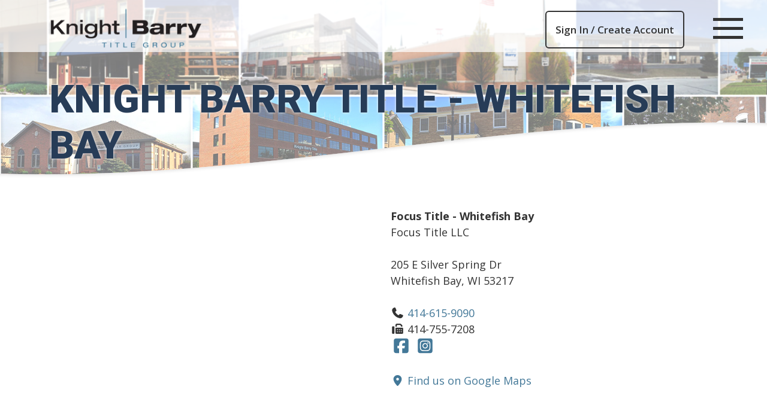

--- FILE ---
content_type: text/html; charset=utf-8
request_url: https://www.knightbarry.com/Locations.aspx?location=31313
body_size: 38502
content:


<!DOCTYPE html>

<html lang="en">
<head><meta charset="utf-8" /><meta name="viewport" content="width=device-width, initial-scale=1, shrink-to-fit=no" /><title>
	Locations & Contacts
</title><link href="/favicon.ico" rel="icon" type="image/x-icon" />

    <!-- CSS -->
    <link href="https://cdn.jsdelivr.net/npm/bootstrap@5.1.3/dist/css/bootstrap.min.css" rel="stylesheet" integrity="sha384-1BmE4kWBq78iYhFldvKuhfTAU6auU8tT94WrHftjDbrCEXSU1oBoqyl2QvZ6jIW3" crossorigin="anonymous" /><link href="/css/main.css?r=3" rel="stylesheet" /><link href="/css/elements.css?r=3" rel="stylesheet" /><link href="/css/animate.min.css?r=2" rel="stylesheet" /><link href="/css/slick.min.css?r=2" rel="stylesheet" />

    <!-- fonts -->
    <link rel="preconnect" href="https://fonts.gstatic.com" /><link href="https://fonts.googleapis.com/css2?family=Open+Sans:wght@300;400;600;700&amp;family=Roboto:wght@100;300;400;700;900&amp;display=swap" rel="stylesheet" />

    <!-- scripts -->
    <script src="https://ajax.googleapis.com/ajax/libs/jquery/1.11.0/jquery.min.js"></script>
    <script src="https://ajax.googleapis.com/ajax/libs/jquery/1.12.3/jquery.min.js"></script>
    <script src="/Scripts/noframework.waypoints.min.js"></script>
    <script src="/Scripts/jquery.waypoints.min.js"></script>
    <script src='https://www.google.com/recaptcha/api.js'></script>
    <script src="https://kit.fontawesome.com/95845cbf6d.js" crossorigin="anonymous"></script>
    <script src="https://code.jquery.com/jquery-3.5.1.slim.min.js" integrity="sha384-DfXdz2htPH0lsSSs5nCTpuj/zy4C+OGpamoFVy38MVBnE+IbbVYUew+OrCXaRkfj" crossorigin="anonymous"></script>
    <script src="https://cdn.jsdelivr.net/npm/bootstrap@5.1.3/dist/js/bootstrap.bundle.min.js" integrity="sha384-ka7Sk0Gln4gmtz2MlQnikT1wXgYsOg+OMhuP+IlRH9sENBO0LRn5q+8nbTov4+1p" crossorigin="anonymous"></script>

    <!-- Header placeholder -->
    
    <meta name='Keywords' content='Title insurance near me, knight barry title locations, knight barry title examiners, find knight barry title'/><meta name='Description' content='Use our search to find a Knight Barry Title office by zip code, city, or search for an employee by name.'/><meta property="og:title" content="Locations & Contacts" /><meta property="og:type" content="website" /><meta property="og:url" content="https://www.knightbarry.com/Locations.aspx" /><meta property="og:image" content="https://kbt-pub.s3.amazonaws.com/WWW/userdata/ogimages/292a42a1-e6f1-4733-b87f-cedb8bcd35fd1.jpg" /><meta property="og:description" content="Use our search to find a Knight Barry Title office by zip code, city, or search for an employee by name." />


    <!-- Google Optimize -->
    

    <!-- Global site tag (gtag.js) - Google Analytics -->
    <script async src="https://www.googletagmanager.com/gtag/js?id=UA-30736829-1"></script>
    <script>
        window.dataLayer = window.dataLayer || [];
        function gtag() { dataLayer.push(arguments); }
        gtag('js', new Date());

        gtag('config', 'UA-30736829-1');
        gtag('require', 'GTM-PPZPP6F');

    </script>



</head>
<body>
    <form name="aspnetForm" method="post" action="./Locations.aspx?location=31313" id="aspnetForm">
<div>
<input type="hidden" name="ctl00_RadScriptManager1_TSM" id="ctl00_RadScriptManager1_TSM" value="" />
<input type="hidden" name="__EVENTTARGET" id="__EVENTTARGET" value="" />
<input type="hidden" name="__EVENTARGUMENT" id="__EVENTARGUMENT" value="" />
<input type="hidden" name="__VIEWSTATE" id="__VIEWSTATE" value="xolYSmy4qAxsFPMh0cWc1XSuqS0HLSEMoO42aA12vl8HZp2NkW3pSrHRAj6p2+FGRHr2l5qiWR+b8cml9oaqjOsTqaq2cCX1TOKOwr3TvaRc0Ni8N1NKSzIZu+jWqsWdM1cA0SIAGLqbXmF4KTe2pTOho6t4CBuqUXu0FPVm/HjTId+SCKNpk/ToJ/0fJmwS1V657h5MaSOHkubMsB+w5IX+mj0rBF60H7ZcH37WHkEYj5Myemz0++kOQgrdN5Xp0opZT1Wuy+c9Vi2iBbLt6eh71ra28bSsLARmRD4yYVHS36+fQo/XTr9Bu6pVZKv9+FgxaBMdx3IgslcjJu6d5SdADqyDN5kZB3acckJP2dzkTAh5DwXlj9o0L+5qDfld6kVpsLGWLeuJqMlETdXS48Jynb8fijM+JksMzQ3XY0aEDHtxhRarvjM/MpsBXt35LY5Qb/dEaFkmaGfBzFkW9l8J/ycIodUH5S+Vr4l1zbXj9A65yc3uQSblulPfQ7rcxiStr2YAHJKcWGYajXpBJsvekDCs27XmzhbDafz4DM+w/lQrtGIk26rCMjPeE2IjYBq51cVUNyNvdZQFTYKeqNBW3nTBfhobdOPr9Uj4GEggkBTpwb6Ox9Q0Q3kznkzlb8FRJyzl9lt01clI8eD5FOsXIwtSH/VRSh/hQvdV5tMRrNZO+1XRkf2Nvf8KMXkeAhu4Pcuaop+Mq8NX3Pjqbdc4jIITnWSoONOpviNAev/GDsGIUP8aaWWWTbLUTzBcN0QlD8yiKFYL+40ysFogH6gZQk3gEelMVrA6WwXZ4yFplZm9xQJbz2y7fiUmdWdD9lrGz2bfMi9CBHTmB611SGw/[base64]/[base64]/AD7mAAOd46qN/Zo+9Gbj5dJx9qDSJPAmYXKfNv9sVHRYkLKGfMXLxBmQHn2nW4mT5Akjx+ig9Rj4yfZAxewwTf7S8ye4vMSdY2ezLUUZQwjWiRmfS2l1MbVJqWvaJfSJVWDjSBlywJZ/ljSzxz8Tn3kZjXUISS2B2yFoGjj/V8kRp+2nyGQ6Ec+v/puZg5kwC+LNsE3YQbsoSJoCJMe3M+SuBnOkl6w4gWuNEUYICKpafbdP+RWGGq2H2k8VzlVrkNIAbk28fJnfzoXXq97q6D3WSKQ9WAapYrvItTzMc7O2A5x7AMW1s5G4vZmCfO2ekPcC5f/OrrrJvHRDiqgrtuuwhwLwKkcYhGkCPHr9F9pZH99VhfxrzQA/M26Jy88fP0ayVGx/[base64]/Bs9wdcv8aZ89eED8Cl7u5BwsPmsz7pfwZucszt3aycjk7Y3+ErkuvAXrGatlrAMVqbvRXNnNL79wS8ngoRM9H8PlaGoQGJERq3hvAuEtpjHMraEU79RSydKkkBzDIHt43sDvLODUHn8/eoqS/B34dnGNkjFR/tePOQSsmCCol16hvDnmgRAPCi6d2uCPt8PTLtqTGRfw9EdprPHxhlNcEoP26t3knGXisVYj/KlTlnZN8k7KFKKyd7O5NueCjDSxYgQLskJ+PUbxuEyUCVsWkQaQuvX7UkadCi7pW6jKRzeLPRXOAbOPzX602vfRomzA/2VrMH0WxSkbqdHI/1FMrqEIPU0IASwVPUfMUDq6vzr9CYhI52KbF01ODIPqnmcWkkpOUw6v/2k693IvRFvcjLfLiLtT0fFlt1Z9Uea+xnfWBRvUsBQWprI75cg6DLddb9MuRFu0ieQrY90/RiDjUkztxaKW+x8epV0hs5n0GkAzxcgN8c7dbQAihZAHnmQKfcTbiVp14h/kn1phe5nlxnKUU5QraLeMt90nhUDvEry+TJN6Yv5oEWEYLfCADSxjx2/Wsno3t/LrhBL2vSKhBZnUF49F0oORVfHxEiPlkiXNs314psmiHQ63sK2dWssSCzW+ko/M/wjDq+NdppoBwmOojwvAkNzVyL6YoNCPUmBQvfPBVGNwrrcLex9AKV9F9R7DriAbsd0EHbfz+1fqocEQl5jLQY2B9T5Q2/AVrWd68RqbsA6SBPD/1UcHHAxW/frJCXS+hJlxG+tRwepc69QQXnetQ0VySVAdrZSOMQy2EzAwjdddiCAaIKwjxdPEahpP/daziati+TEVjvQVwFxmyl9QvREBSUq03vah2LZuZCP0gcHCHGpgKgg88RuMQtwSMD/vLDBtgsS3OuIlu3BYYwdcR5MIu0JnXQ+Nl4B/Bcb7KeIkVb743N5njvlPl3EhbGvdYYlmaaiS42uGX1lc/mQXDsTdYvtX6n0R/ZDtNbuztobmu+laTx+KffqJgxwpbGPsDyXl6qcjKbTduo8KG6tt/pv6uSHf0zt4rXDMhcB7vx98xxv/7tkfjHttEQVBa2bM/Cz9WSwcckpK0h8z2iu9O1lu6gBd8YvTVvqGArUibPKCWxa1gzNxaIcjgNQ4nSLg8jSPdaAC1k7OkO6D5jXOt1rfHnLPVmcbTgl40GaC6d+KkMRNRx+c/[base64]/hgSoMlqPDgchzPEghwbpLLLJLJqPU/8b8YvlsRv8tlAgsfcv2f6IhusBlmY0Ut6NbV9FQRNP3ASDWVzMwJlqAOTSWF4SPrtVALe+WM1o9GYD3xFZ+RZPjFBPtuP+ykRGUQOxOl5C5/iPN/7DXxai3c4TqLtj78NtIPe04H9p1TkCunW+B0FNXQ/OHsS/ZqrHM0m3jehHqswwpe+XDXsq/ys/RQuJrTENpS7BOSt7c855IW1vtUKNUvqDHNKKZOpEc3YwkdS22o7/926obEtPfk3w07ynYI6x3Y6dAWNJHPw/x/Zx3l7cltB6kqL6MjpZRVGJ9f3j6VwcsdpND5baGbq7/XmkF4nItRasCV0ZzpIidvdCePd3Rt7VegZz1G0NTJMWnGwuM4TGf2Gpk8JnoCGM6qn9ye5IevBw5VMzMpOhXm1jXOJA2zcgihyTfhCO+/i0NoTuNPUo+hTbLTkpghsxvllB10q2zIO0fk0bzkulX1g4fs/4KRs/mj2cEEWDi1EYyrleeyBovwpwOEmmxpxOhUKguT/lVi839WIESqvLpXgRjjYAhwttPo7ODIZFc7i/iucuZhdTbQT3mT9SjbIpbXiyTeV+HE5fit9MhgwB3d8HyN2xQZ29Uoiv9opoiUjxZ37PSU90ud/eCr+iYOQceq3noUigOpXzSu4kbHE4bat2DaRKQL0G/IvSAOCa59cLm5d2GIQ/4+l0qhVOUuzjgsLBPyqrTxXicg9ujxXeKOOPtFHYBbsegs45umKPlMwwt6HAM7cbu2TyP4+T+d7magcLEI0rpiYO5KrwxB1mua/LtL3dk0j8oArrakLnRTI8NS+3T5V5WISU4fXCcxIXZ/ukq9xQF/+1/AgvE6Hs7HtZlz1t9lgZb1+FuikvKfLa5YI49H0ANg093mErKt5ZRSVAE+uUgcSjXd+al2HnchvNFIO45IYiqhk9nveVW0St9ETjl8fMBAG0O2QLGK2TjvLNJ2UU/uRdUtjTzaQaG4y+dkgHUMwJLmyLNUQaTpJZf+lPWIkML3RKY8l6osb2se9u2WC9OQ+koOUiVPGT6vTcUzCyYcsP5sghmCiKWImuFKX1TaEAzi6GDZ+lcY1+aQBJbdMpLwthufjMH2FGx2ewpDeSnwKhQdXNSZu32WIr/zjdsDMJ77JiL/wY1iq9mkBtqssIgZoZZOsL/fmC+jDLxNlTlD/lPQLlREXBG2nLX0jgdnFZ0Yrmdmj60dmYs50Ve/D4n53ZLIcHCJuPd2AkteUk/4zOUOSURMWDo90Lzs7GjrVLpMgyLrlAnsUoFTVPdrThmBwqZwq9NbyLd4cmkmusg76faycHQ7TlgFElP6IskMIRcqyXPfepEd2t2jgfbcvBSeEmilJh1JQ7oQT03D2zea3xIhOiB0mWdT0GxfRmaJtlhYlY+BevHV4+0hHDrT/XO+0AfTZjme1b5m2Y+saUxi61nXqADiVxLqOD6udL+wkoVV/yC74/bxIGI4FSe8uyKxwXpKVSbBK95CTyI3XaHGFpJkiA4xqIr/WM4xE5x2bUClYZI2od7T0xYU3HRpF21ndnmBGTMCsahNUfWBO/IieD7MRcGEb6SfbntpGmCDeo+RoM/aSQgaZ+1/tmC0m04EsviRxTis8BwyA5+QscX15atxAPWk2GJRsf7LfOo1SSd3Xh6poi4HgnruX2WpV8BA9fYZ3H/sB7u9d/usX2Dh7JgbiA6QtANxLq9ZCgREO/YolvSkENmlKTuB++4BRETDMuadBLXPD0gDDF9WdjT82d3x/2UemkL/l0iCHKdc64+T1OKEigMwuj8khkh2GkiZHk6N3GoD49gkjnr9UvuJbQXQoLefQSPPltEgzrmjUqz5UwJtrtyGLLAEaEyMajYQPA5y2rKeI3xaJdx7c3LfG68ZSGTevCisTNxcHVEoxPN2kzKLWKVtK6bU+siPEduSaYyvqm6nTaPKXR6DeKzz/WBiKe39qHWYrt/5YmZ9aIjiAeLZFDjnqw5LIb/m951Wdmu1XMGwZ2gQvTl2yblImSnolZnIxqcMbzlXYxOC0D/5e/L3uFiEpkUR/[base64]/Jhw+5fXhNX3PChEnYOhQ0GXfygwjR9zcgYJawkhIK4dIFgpnHu4JTBA5vtIYmiUNnUnyUBcDfs33z7C3oM5q5cikEHbcDxrRLS5EN3VP/+sfWzVPLH/LjTBfmFJrq08xhrPKHmKf0MtXkwQJUYPrrj+h9qXcuthMtnRyls9j341bTYlRsyvYsM6O3ZBiH9spkb1UWwUUo/T1GX75wUK2wB5Rbo6/DvoKsvdpd016eVOrN7IR59/zeTkDmQe9VfXWtkiVZtXXGMSMszoOhHgoKCLSHppgo5agpmg6YH3/wXBioh6V6naMCP7ke08ih3BovulA/seEcQt/QBEE8zSs1h1LYNdEeOgikAvcAovRpdisdAWPB91OMJub2nb9qoBc/Sz/3b+/lBwV2EUDqRYZWufDB3i4HPnX7A230iII21WWejD4GkWzlqnm+Evjiv87CR9tnG9ydp8soxbFSMbS/G1G2SewYSja2Cn50aJS7IzcyBZW1Eh4/yD0fTT7dwHdsk42A3SoDKJbGx/[base64]/C5jmQue9qOMgHf6He81nknA1iEFPE/aG8DCknzAgMWNH5RKciK9XFpeIYxZPpedTLj4hbZd8wAByP0Dq1YLa2jFFAjq6we0cT3VGTMDvOxPVp82ZJ6mZ4CWog97V/M2DOgQiMwgyV31a7/FFgwG1bDJCvHllpJPIZf7ItNNLELpCylpzuzSSrk8kk2o3BYaj4FeMtCTRfcw8vFJguHoitQPME0683Z7hofwcfK6ok3LK1OkVv3BukNg0XJNta7jzxA70+HCqzbyO9IrRCqC/N47nLkqgwTd2zYmICkujWDf1KVPEycxpyu1AXss0kZmED3xgg8TUmTQKT6RnAWdYzPPKEWN8YORI6GVJtE1wN3XUB9aMFrRVz1N1utHlu9xOTdUJ3Z/qBz6TS+IqjQ9/[base64]/ZxjgvLARC7WygAO1xVE15Y1GgNecJ4uf21cksJkJcM9vmWRarW1wrazMHEuddwxKpXuqbPsS/QhWzv4UD1ad+FTLSyhpkdLiKnlIxdYbIANUYbCm2d8I3M9TGsk0rRfs21W/PblfyKHEP7TCDCqLVoPEX19vJbJvG/VE1pR6Bt4JH19o8nbcHUIvQt2XZeudeBEhmy8lPg49SDoa57ToZxCOd/Xc9q/xGD2waHwmsgl+B9RGZM+puTjIc7j2lHq7ps7eExmC/C9/Konx0Sc+WJgI4O4C+M/tw/U72D12rQriYv038ZSSKq6zoPskXrY1jwlz0mkaFn3KsiIbeP5dRRqx8JpvjNr+nV8TC9ASlR2tD+tajDe/[base64]/3RC6y87A20aquon+0PtNx9yW+RoJcpsJQlB8E32fkR7CRCENTvPWJHzNoC+Gpp6NrZSGiit+E/UjdlQP2R1tFfsNITHUVjdwUMD7ZzoOU7oCcDmuX9ecaPPVLBdzXP6JmcnabuekMPR8WDAeiYqKx3hBGPmts85z/TWzImvbrfSbFBmI8wb+oQZa6UfC0VsRc8LWw0yXttEH5lLx5pwVuidoaE7Q6sQSZ3XvpqxiFVy8wwi/vxY2AhAcWMXmQclPzVJBK7RV12dBfgK4lkHfKNjMK2yBwZKha96KnFhB+a6zLPhMPKbAg4Gv1H5dAwnKDBYMirN5tqc5TqeLx3aMbR1w5OWNkQqdbL45/i/watIPAk8Y//iCSFNdFCsaAPPOpX4nKG2lcHjbhLH0Xo2dkayZDCsLqzjznWhC92XGM6Ms2Tneh6hot3Bkgv3/hs8kajsrYDRCyc6Y8RHUlnoKRd25nRVipYBI03yaKiq/fRx3hJ35HWLLe34WPfVnngQI19qCkIdRXraD2UC3q6Rx6XfjXA8+XPw1F1JK1yfIH0djCKnH1/d3sRnatLVC4LJnSAVUX5dmYDVGDPl3LFXhESA0PMWhuP+XYKuM5uT9IERvJlFjzaZlQFmZyRW81Li3bvqoFiUjxxVwPYeLVSxtG6g+fRGhSbOAIit3n6AV4PDp6sWtRxVQfIIvzgXBwJg08crPpF4M/Xv3rc/J7Q2evaaU+ao/R0FsNN5aaNASNbfPeUPU1EfCm/7t60waw3jw36eWwiTiU6AaX+2g4WmIlzk06uNqvgBWM4Ba9U343K9pa6X24oZcRpsFc2pxNF2SpD4JFlqa6IM7iIgpzF+H9rF2cqWmGFr3PpB8jg0U9zjKh8qzI/D0G1dsIcPlYQKOsjWs0FhYTGaJD1jlC21hP67TWCQyjqN8kEaew6FM10pNybJXVwWJ2dK4njfID1Geg3GTcTbXkQNc0GCI+bhQP/[base64]/o/LvT7OYZyG15GnqHt04uRYC1307qyOAHYe2ElFplsKjLzQXtl2tZKJuvgJhvquThq3XsnuTlEi/C318gKRr6LtxsF2qvArU4z4Qs87CfRMQM2Lt0RRZlD4OrpNPZbEzzYNHEvNRIehiCqwQi6cMzLh50yCoWYWdJzAPZnjSSknXeMRCil9AdzafkOIzVH5vF7I2FLfgxTcAcG6pQ/8f+9hyDNvVHUbViuQ1JQrP2R7zXkKZydTEil/1KBQtu0EJIBTWhjHxNFwd6V+H+0HudsX2B6e642TT8y3O2eXfuHTxuq99jswwX/f7nNNIv5Ml1KihvRs5V7oHOMVWPmBD/VPk2TFqfkJUzlUSnUAENIbsgXdBX0H7G0jCQE9POsLvii9WBGmk44gTkJiNwcM+Ha/lsLrB4LzVLgvuvdJRFn0HO995LACcinMsuj/xdXGeTx+BkdersvDi5o1u78jXZNX45dzUuOcQGUlKLcCyl9/+XmErO/A8koMOCQ73RmBKAnGxroj7GX0+wsTVgR6mBG7xqb70y4rPDc7k30RrOkMGIBW8nJojcCHV+kk7OrdWW9FLy62kCBBONImT1zztsxlF6V6T5rSHN3Gd5ehtKKe3gx1E2vigZWtfI4RVk503c0/9Vy/tTRqNIsSPtB/OE7MQ1HNzUfFpT/EQmtOI/JPR3pECsZAbQ47aiA5YuIWHeNohn4yh5TCm/p9yYenV6dtBX5S8i8FP1oQlpC+GtSBGFYNJsJ+akntKxHRPCRYnfOCuQVAdNC4fkxyT/oU4ee/GPkpwSI+AI91SsYJO9CNUeK26zDAjysdRmcwcSsN9MyTb3gNLLQPfUnut7xie9jyIUIbR0V/mxbWbHCV+CDXSauiqChO86r+U4NggC4NF4uUI4caEe+5fBuJJKEgHjhPEIk1qCX+/zusoYL8wXWwhRALFaOfw2b/TD0veNsq/y99Xhc73hV7FcibqEskMgqIsccKLjHkg/cVKfr16+I+XYjoZ79ZYChML3DgbMyQJUszSYX6EO6VyD95tug5Ntu+Qu6BxjCsl20ihcskbOsVtqqaAWRlCyuGuE/0HjIVlkPkWHy8hQqVdkQqPCMIKHLm4grTRbzWze5Op8xJiFGcTGlxUXqbz3mnyyiwd/2iRoXjINYWDoYJ+wYIv3AGZTz99AJXnHCMB01+Ee9c6hYzf9w8mmmfMTKIywtBgxIiR970qflhOOiVluHaV7vFlBARFNiHz8j30gvI6Sk/CKS/DpRnuT6eVDHIAK1XUtOkqyO+GQdVd2qH/W/CC9MY6l7X+J06sF+pZwKfcycqFJ5QMBiXv9DtN4bz5/ZIeuT4Ir+BfXanCc2HPhzp6bK0/WHWjCDUMxeu/rXwUu0RozABleo6HlAF9st/AYEuHiFLd2TZWlOQ2k1fXNGedjHC0GIw2dUeTuq90B1fyqPQexsPqwqLNKIjPqlOAwsBJK5qqIFr3hQhVEjtwzYNTPU80Oe31uyGBhdvjtktFaSd/[base64]/9Z9L9iWX9IkFZDCzjPhQBR/[base64]/tW95yU1cZHZKFCblrluKXKJJ5egILzMwIQzNGtJKaPu+fNByNSuiBF+1SIs4Oe+z+vi1U8q4k8TcUwEwhZy6h53lHhrJH1m+ANV/hacv6SjsRmDnBeBQmKhYXAYwd8ehUfV6TK8tEhuHE46nVpKcGYaeN1HPJ3u6NoNNIJ7VTu/zV7zQNdIaoi4mNlskFitQjY3Java//95c9Duo8XQPDGEeNL6/p0Upxjfh9dMbHqDYK0DcRj7wZqt3ZAc16KDUzYXCifekR0Qh+UGri0flE+LkIKJnkvTkk4D7WfyT8XiNBfMAxT4xlWVr0G/6qv30zlV8WhHLn45o20O41gy/9xY68fRSZxmoiNrLUQNg1a0sRmC0YGNkrt8Fc0vxiBfiO3AHAqgtCHFd5OvOc8kKM9vGkWSTd9aOBm3ESCTxEa7pxb2h78Rr8PuFU9lyJtxRGMIneDU+BlfVj5sTYpSDaK6ac2i10VqtMnprDb2gmV/vmuQcQgrmnpAsq/f9PCytXBPQiwX0PrhU9nso/vsR7NsNHdHj1rskNw+hHJTPUxXPAg4UoelDPQ2ZSvI9tw+Dh1MHSIA89qdskDV03Nr/8DUE11UHbXpC3EEfymsPE0SLl93X4yEx0G/EkCzZBnZNMAVHbnLZnNZjr+4K+6Ga0lgUaFwe/t2ggI44kQgeeQ5txjkd2CPVXkJHVdYYK0+YlG+hW3QwZ4yIec7mY9bhnMd5toMFFdk0abq8s5x+kU0uOWxgu2UP7cIwjgakuy3e+AHBU0zRpd+/HMZHaC6CmEb1QtxW8iKoakLpQeSAkD4htcAYlMGk3ttFT9g+rQpfPVoqo75+Xte/2o5dDKjTr68dmf/Y2mOS9mKa+//xfcESy3NSfoMjfgkuSfu5Keoqg2/VmHnRr/zHzuUKEz+6HyGw0NOKNSnkUfG+qsv4oWzADpPdQdKVqis/lTbpp0BNgyX50MM5HSOoYGlIQpL4odKmCnLlBxfhgUFHn+uLzJbtVtSF5VCid4U2HO/rMwo0lkYuj2pncTKsWdRcL7XzKcRyS12t61z6dpijUfyZgq81dmmevQce1p/3tNhBJx7s1Up4Z0P2O0kYZlIR5np2HJ23/+RalwbaGu6e7xiNvoL5BeospIeD3Mk2sUo88MzMNFrEhwGQO8hFcP4Dy8TeSyiXGIu6/8PPBUk+dGrq+AlwseL6z9C9OEZ9Y/9njLWONKXmHbZg9BI9MzrL2yVSouMTDCU3AHHBNbmeIlY4du2MViTqPE/z9jyYEaGdb9a01FwuNiMxHpHOoYyvcPLaAoO6JJP+2vCiOzarl4A/thPIxXGKQvAkXs04GNNPWZsUkxuMejgcI+4pvu+gupNJCOIQvD/0ZJKA6uX51mPd8yNWQNUPs3s+XMZKIze8gW6MvaTJFtwE48Vpdn8Pio4NLTYGbHg6alyZ9WPc9R1+zqsAJLWDUCVPhNgQIaDvnr/642Ve2siPtUWQnMX1KCaKOJ9tNRWJS56tVCYalT5lCMViB3BqebjtDkzeCGEzjEj/YxgeJ478OXJpwvPzSEgJm8RMm6fQS04nhjwgItC+sOywBNpE/0Z7td4ieOwceVK9WWTyMQADpPqmpfmPcN2lM5Q0ZoX1t/+CkUVsrig0K3AGE5vTyaNlASEKkwk5xq0S0W07izG0F80v8Lf4v9W2o6ADNwK5qv3S8CLaCOHoycuDHfhTg84+m0/XypS1quidjTDBnvE3WVU9NBNa2xdIZmfubZ/8j5JB+r0pzZY77WEiru4cCZcWxwyf07QD3Z9OYy6mMO9PdTlJevcaePRLOh/EeV79EKHseffBvC7DFrBUF2kRq2ss0gkU8l1JCg/VeVBUhAbzmvN3PgDGM2TW9DBz4Ic5N/Ao/mI8GmrL8PXgv+l7TEedoICiv4Ic6j+b+vgVjwzo2U4IOHB21t62p3RGVQLiWETQ5Qip+OhSwFfe5mx1IeGgRp8pYl5smGcuk4MhpIOmgn6oyAClqRIu1Xl7lVIsyWTIH9BA2j2q4mgBn/DiPZgqX6+IMlZhkUrqZ9kPZMXcH2eN5YS9fDugTkNKNa/nAmRn3VCrRdy/iAyHd3gQMNPZBBA4hEKTDOhsOOqkECOdzDYam7fZIlQE5f/j1pOAfhqRED243A60/aI" />
</div>

<script type="text/javascript">
//<![CDATA[
var theForm = document.forms['aspnetForm'];
if (!theForm) {
    theForm = document.aspnetForm;
}
function __doPostBack(eventTarget, eventArgument) {
    if (!theForm.onsubmit || (theForm.onsubmit() != false)) {
        theForm.__EVENTTARGET.value = eventTarget;
        theForm.__EVENTARGUMENT.value = eventArgument;
        theForm.submit();
    }
}
//]]>
</script>


<script src="/WebResource.axd?d=pynGkmcFUV13He1Qd6_TZPrF7C6AoDQsKJEPucEY1x7fBL1njsJezk6QW9L4axLnfwGcW3DuzM1wbxAOike0nA2&amp;t=637814444020000000" type="text/javascript"></script>


<script src="/Telerik.Web.UI.WebResource.axd?_TSM_HiddenField_=ctl00_RadScriptManager1_TSM&amp;compress=1&amp;_TSM_CombinedScripts_=%3b%3bSystem.Web.Extensions%2c+Version%3d4.0.0.0%2c+Culture%3dneutral%2c+PublicKeyToken%3d31bf3856ad364e35%3aen-US%3a9ddf364d-d65d-4f01-a69e-8b015049e026%3aea597d4b%3ab25378d2%3bTelerik.Web.UI%3aen-US%3a40a36146-6362-49db-b4b5-57ab81f34dac%3a16e4e7cd%3af7645509%3a22a6274a%3a365331c3%3a24ee1bba" type="text/javascript"></script>
<script src="Scripts/slick.min.js" type="text/javascript"></script>
<div>

	<input type="hidden" name="__VIEWSTATEGENERATOR" id="__VIEWSTATEGENERATOR" value="908A2EFE" />
</div>
        <!--Telerik Script manager-->
        <script type="text/javascript">
//<![CDATA[
Sys.WebForms.PageRequestManager._initialize('ctl00$RadScriptManager1', 'aspnetForm', [], [], [], 90, 'ctl00');
//]]>
</script>


        <!-- page javascript -->

        <script type="text/javascript">

            $(function () {
                $(window).on("scroll", function () {
                    if ($(window).scrollTop() > 10) {
                        $(".header").addClass("active-menu");
                    } else {
                        //remove the background property so it comes transparent again (defined in your css)
                        $(".header").removeClass("active-menu");
                    }
                });
            });

            $(document).ready(function () {

                function toggleSidebar() {
                    $(".button").toggleClass("active");
                    $(".overlay").fadeToggle(200);
                    $(".sidebar-item").toggleClass("active");
                    $(".sidebar").toggleClass("hello")
                }

                $(".button").on("click tap", function () {
                    toggleSidebar();
                });

                $(document).keyup(function (e) {
                    if (e.keyCode === 27) {
                        toggleSidebar();
                    }
                });

            });

        </script>

        <!-- Main Menu area -->

        <div class="nav-right visible-xs">
            <div class="button">
                <div class="bar top"></div>
                <div class="bar middle"></div>
                <div class="bar bottom"></div>
            </div>
        </div>


        <div id="ctl00_menu" class="nav-right hidden-xs">
            <div class="button">
                <div class="bar top"></div>
                <div class="bar middle"></div>
                <div class="bar bottom"></div>
            </div>
        </div>

        <div class="container-fluid p-0 m-0 header">
            <div class="container-xl mt-2 mb-2">
                <div id="ctl00_divLogo" class="divLogo">
                    <a href="/">
                        <img alt="Knight Barry Title Group" src="/images/Knight-Barry-Title-Group.png" /></a>
                </div>
                
                <div class='float-end border-div hide-div'><div class='button-right'><a href='/auth.aspx'>Sign In / Create Account</a></div></div>
            </div>
        </div>


        <!-- Begin Main content area -->
        <div class="container-fluid p-0 m-0 pb-5 background-white">

            

    <script>

        function runZipCheck() {
            var zip = document.getElementById("txtZipCode");
            if (zip.value == "") {
                alert("Zip cannot be blank");
                zip.focus();
                return false;
            }
        };
         
        //function runCityCheck() {
        //    var City = document.getElementById("txtCity");
        //    if (City.value == "") {
        //        alert("City cannot be blank");
        //        City.focus();
        //        return false;
        //    }
        //};

        function runEmailCheck() {
            var Email = document.getElementById("txtEmail");
            if (Email.value == "") {
                alert("Email cannot be blank");
                Email.focus();
                return false;
            }
        };

        function runNameCheck() {
            var fname = document.getElementById("txtFirstName")
            var lname = document.getElementById("txtLastName")
            if (fname.value == "" && lname.value == "") {
                alert("First and Last names cannot be blank");
                return false;
            }
        };

    </script>

    <div class='jumbotron cmsHeight jumbotron-fluid parallax-image' style='background-image: url(https://kbt-pub.s3.amazonaws.com/WWW/userdata/headers/office-mosaic01.jpg);'><div class='container pt-5'><h1> Knight Barry Title - Whitefish Bay</h1></div></div><div class='page-cover d-flex'></div>

    <div class="container-fluid p-0 m-0">
        <div class="container">

            
                    <div class="row">
                        <div class="col-sm-6 pr-3">
                            <span id="ctl00_MainContent_lblLocationImage"></span>
                        </div>
                        <div class="col-sm-6">
                            <span class="font-bold">
                                <span id="ctl00_MainContent_lblCity">Focus Title - Whitefish Bay</span></span>
                            <br />
                            <span id="ctl00_MainContent_lblCompanyName">Focus Title LLC</span>
                            <br />
                            <br />
                            <span id="ctl00_MainContent_lblAddress">205 E Silver Spring Dr</span>
                            <br />
                            <span id="ctl00_MainContent_lblAddressCity">Whitefish Bay</span>,
                            <span id="ctl00_MainContent_lblState">WI</span>
                            <span id="ctl00_MainContent_lblZip">53217</span><br />
                            <br />
                            <span id="ctl00_MainContent_lblPhone"><span style='color:#333; font-size: 1em;'><i class='fas fa-phone'></i></span>&nbsp;<a href='tel:414-615-9090'>414-615-9090</a></span>
                            <br />
                            <span id="ctl00_MainContent_lblFax"><span style='color:#333; font-size: 1em;'><i class='fas fa-fax'></i></span>&nbsp;414-755-7208</span>
                            <span id="ctl00_MainContent_lblAppoint"></span>
                            <br />
                            <span id="ctl00_MainContent_lblSocial"><a href='https://www.facebook.com/FocusTitleWhitefishBay/' target='_blank'><i class='fab fa-facebook-square fs-3'></i></a>&nbsp;<a href='https://www.instagram.com/focustitle/' target='_blank'><i class='fab fa-instagram-square fs-3'></i></a>&nbsp;</span>
                            <br />
                            <br />
                            <span id="ctl00_MainContent_lblMapLink"><a href='https://goo.gl/maps/TXpisMpNNir1Tq5t9' target='_blank'><i class='fas fa-location-dot'></i>&nbsp;Find us on Google Maps</a></span><br />
                            <br />
                            <span id="ctl00_MainContent_lblParking"></span>
                        </div>
                        <div class="row container-fluid m-0 p-0">
                            <div class="col-12 mt-5 mb-3">
                                <h5>Employee Directory</h5>
                            </div>
                            
                            
                            
                                    <div class="col-6 col-sm-3 text-center">
                                        <img style='Employee img-fluid' src='https://kbt-pub.s3.us-east-1.amazonaws.com/Employees/Photos/thendrick.jpg' alt='Taylor Hendrickson' width='150' height='200' >
                                        <br />
                                        <a href='mailto:taylorh@focustitlewi.com'>Taylor&nbsp;Hendrickson</a>
                                        <br />
                                        <br />
                                    </div>
                                
                                    <div class="col-6 col-sm-3 text-center">
                                        <img style='Employee img-fluid' src='https://www.knightbarry.com/images/nophoto.jpg' alt='Jane Zuehlke' width='150' height='200' >
                                        <br />
                                        <a href='mailto:jzuehlke@focustitlewi.com'>Jane&nbsp;Zuehlke</a>
                                        <br />
                                        <br />
                                    </div>
                                
                                    <div class="col-6 col-sm-3 text-center">
                                        <img style='Employee img-fluid' src='https://www.knightbarry.com/images/nophoto.jpg' alt='Tenicia Foster' width='150' height='200' >
                                        <br />
                                        <a href='mailto:tfoster@focustitlewi.com'>Tenicia&nbsp;Foster</a>
                                        <br />
                                        <br />
                                    </div>
                                
                                    <div class="col-6 col-sm-3 text-center">
                                        <img style='Employee img-fluid' src='https://www.knightbarry.com/images/nophoto.jpg' alt='Samantha Gremore' width='150' height='200' >
                                        <br />
                                        <a href='mailto:sgremore@focustitlewi.com'>Samantha&nbsp;Gremore</a>
                                        <br />
                                        <br />
                                    </div>
                                
                                    <div class="col-6 col-sm-3 text-center">
                                        <img style='Employee img-fluid' src='https://www.knightbarry.com/images/nophoto.jpg' alt='Nicole Nienas' width='150' height='200' >
                                        <br />
                                        <a href='mailto:nnienas@focustitlewi.com'>Nicole&nbsp;Nienas</a>
                                        <br />
                                        <br />
                                    </div>
                                
                                    <div class="col-6 col-sm-3 text-center">
                                        <img style='Employee img-fluid' src='https://www.knightbarry.com/images/nophoto.jpg' alt='Melanie Fullmer' width='150' height='200' >
                                        <br />
                                        <a href='mailto:mfullmer@focustitlewi.com'>Melanie&nbsp;Fullmer</a>
                                        <br />
                                        <br />
                                    </div>
                                
                                    <div class="col-6 col-sm-3 text-center">
                                        <img style='Employee img-fluid' src='https://www.knightbarry.com/images/nophoto.jpg' alt='Chad Geshrick' width='150' height='200' >
                                        <br />
                                        <a href='mailto:cgeshrick@focustitlewi.com'>Chad&nbsp;Geshrick</a>
                                        <br />
                                        <br />
                                    </div>
                                
                                    <div class="col-6 col-sm-3 text-center">
                                        <img style='Employee img-fluid' src='https://www.knightbarry.com/images/nophoto.jpg' alt='Ty Moore' width='150' height='200' >
                                        <br />
                                        <a href='mailto:tmoore@focustitlewi.com'>Ty&nbsp;Moore</a>
                                        <br />
                                        <br />
                                    </div>
                                
                                    <div class="col-6 col-sm-3 text-center">
                                        <img style='Employee img-fluid' src='https://www.knightbarry.com/images/nophoto.jpg' alt='Kalia Xiong' width='150' height='200' >
                                        <br />
                                        <a href='mailto:kaliax@focustitlewi.com'>Kalia&nbsp;Xiong</a>
                                        <br />
                                        <br />
                                    </div>
                                
                                    <div class="col-6 col-sm-3 text-center">
                                        <img style='Employee img-fluid' src='https://www.knightbarry.com/images/nophoto.jpg' alt='Kelly Doran' width='150' height='200' >
                                        <br />
                                        <a href='mailto:kellyd@focustitlewi.com'>Kelly&nbsp;Doran</a>
                                        <br />
                                        <br />
                                    </div>
                                
                        </div>
                    </div>

                

        </div>
    </div>


        </div>
        <!-- End Main Content -->

        <!-- Start Footer -->
        <div class="container-fluid p-0 m-0 mt-5" style="background-color: #ddd;">
            <div class="container-xl pt-3 pb-2">
                <div class="row">
                    <div class="col align-top text-left">
                        <a href="/"><img alt="Knight Barry Title Group" src="/images/Knight-Barry-Group.png" style="max-width: 100px;" /></a>
                    </div>
                    <div class="col align-top text-right">
                        <span class="font-bold font-sm font-black">FOLLOW US</span><br />
                        <a href=https://www.facebook.com/KnightBarryTitle/ target='_blank'><span style='color:#333; font-size: 1.6em;'><i class='fab fa-facebook-square'></i></span></a>&nbsp;<a href=https://twitter.com/KnightBarry target='_blank'><span style='color:#333; font-size: 1.6em;'><i class='fab fa-twitter-square'></i></span></a>&nbsp;<a href=https://www.linkedin.com/company/knight-barry-title-group/ target='_blank'><span style='color:#333; font-size: 1.6em;'><i class='fab fa-linkedin'></i></span></a>&nbsp;<a href=https://www.youtube.com/user/KnightBarry target='_blank'><span style='color:#333; font-size: 1.6em;'><i class='fab fa-youtube-square'></i></span></a>
                    </div>
                </div>
                <div class="row mb-3">
                    <div class='col-6 col-sm-2 font-sm mb-2'>
<h6>Title Rates</h6>
<a href='/Rates/wisconsin-rate-calculator.aspx'  >Wisconsin Rate Calculator</a><br />
<a href='/Rates/minnesota-rate-calculator.aspx'  >Minnesota Rate Calculator</a><br />
<a href='/michigan-rate-calculator'  >Michigan Calculator</a><br />
<a href='/Rates/florida-rate-calculator.aspx'  >Florida Calculator</a><br />
</div>
<div class='col-6 col-sm-2 font-sm mb-2'>
<h6>About</h6>
<a href='/Locations.aspx'  >Locations</a><br />
<a href='/who-we-are'  >Who We Are</a><br />
<a href='/privacy'  >Privacy</a><br />
<a href='/Social.aspx'  >Social Media Hub</a><br />
</div>
<div class='col-6 col-sm-2 font-sm mb-2'>
<h6>Products</h6>
<a href='/searchpackage/default.aspx'  >Search Packages</a><br />
<a href='/Toolbox.aspx'  >KBT Toolbox</a><br />
<a href='/document-library'  >Document Library</a><br />
<a href='/Locator.aspx'  >County Locator</a><br />
<a href='http://www.knightbarryagent.com' target='_blank' >Knight Barry Agent App</a><br />
</div>
<div class='col-6 col-sm-2 font-sm mb-2'>
<h6>Join Knight Barry</h6>
<a href='/JoinKnightBarry.aspx'  >Why Knight Barry?</a><br />
<a href='https://www.indeed.com/cmp/Knight-Barry-Title/jobs'  >Current Opportunities</a><br />
<a href='/Employee-Testimonials.aspx'  >Employee Testimonials</a><br />
<a href='https://74ce071b1.flowpaper.com/KnightBarryTitle2024BenefitsSummary/'  >Benefits</a><br />
<a href='/acquisitions'  >Acquisitions</a><br />
</div>
<div class='col-6 col-sm-2 font-sm mb-2'>
<h6>Resources</h6>
<a href='/Topics.aspx'  >News and Helpful Articles</a><br />
<a href='/best-practices'  >Best Practices</a><br />
<a href='/Video.aspx'  >KBT Videos</a><br />
<a href='http://eepurl.com/bkwiJP' target='_blank' >Newsletter Sign-Up</a><br />
</div>

                </div>
                <div id="ctl00_divCopyright" class="row">
                    <h6 class="col-12">contact</h6>
                    <div class="col-12"><span style="height: 15px; color: #333;"><i class="fas fa-phone-alt"></i></span>&nbsp;<a href="tel:414-727-4545">+1 414.727.4545</a></div>
                    <div class="col-12 mt-3"><span class="font-x-sm">&copy; 2026 Knight Barry Title Group | All Rights Reserved</span></div>
                </div>
            </div>
        </div>
        <!-- End Footer -->

        <div class="overlay">

            <div class="sidebar">

                <div class='sidebar-button show-div'><div class='border-div border-active'><div class='button-right button-left-active'><a href='/auth.aspx'>Sign In / Create Account</a></div></div></div>
                <ul class="sidebar-list">
                    <li class='sidebar-item'><div class='sidebar-anchor'>Title Rates</div></li>
<li class='sidebar-item'><a href='/Rates/wisconsin-rate-calculator.aspx'  class='sidebar-anchor-sub'>Wisconsin Rate Calculator</a></li>
<li class='sidebar-item'><a href='/Rates/minnesota-rate-calculator.aspx'  class='sidebar-anchor-sub'>Minnesota Rate Calculator</a></li>
<li class='sidebar-item'><a href='/michigan-rate-calculator'  class='sidebar-anchor-sub'>Michigan Calculator</a></li>
<li class='sidebar-item'><a href='/Rates/florida-rate-calculator.aspx'  class='sidebar-anchor-sub'>Florida Calculator</a></li>
<li class='sidebar-item'><div class='sidebar-anchor'>About</div></li>
<li class='sidebar-item'><a href='/Locations.aspx'  class='sidebar-anchor-sub'>Locations</a></li>
<li class='sidebar-item'><a href='/who-we-are'  class='sidebar-anchor-sub'>Who We Are</a></li>
<li class='sidebar-item'><a href='/privacy'  class='sidebar-anchor-sub'>Privacy</a></li>
<li class='sidebar-item'><a href='/Social.aspx'  class='sidebar-anchor-sub'>Social Media Hub</a></li>
<li class='sidebar-item'><div class='sidebar-anchor'>Products</div></li>
<li class='sidebar-item'><a href='/searchpackage/default.aspx'  class='sidebar-anchor-sub'>Search Packages</a></li>
<li class='sidebar-item'><a href='/Toolbox.aspx'  class='sidebar-anchor-sub'>KBT Toolbox</a></li>
<li class='sidebar-item'><a href='/document-library'  class='sidebar-anchor-sub'>Document Library</a></li>
<li class='sidebar-item'><a href='/Locator.aspx'  class='sidebar-anchor-sub'>County Locator</a></li>
<li class='sidebar-item'><a href='http://www.knightbarryagent.com' target='_blank' class='sidebar-anchor-sub'>Knight Barry Agent App</a></li>
<li class='sidebar-item'><div class='sidebar-anchor'>Join Knight Barry</div></li>
<li class='sidebar-item'><a href='/JoinKnightBarry.aspx'  class='sidebar-anchor-sub'>Why Knight Barry?</a></li>
<li class='sidebar-item'><a href='https://www.indeed.com/cmp/Knight-Barry-Title/jobs'  class='sidebar-anchor-sub'>Current Opportunities</a></li>
<li class='sidebar-item'><a href='/Employee-Testimonials.aspx'  class='sidebar-anchor-sub'>Employee Testimonials</a></li>
<li class='sidebar-item'><a href='https://74ce071b1.flowpaper.com/KnightBarryTitle2024BenefitsSummary/'  class='sidebar-anchor-sub'>Benefits</a></li>
<li class='sidebar-item'><a href='/acquisitions'  class='sidebar-anchor-sub'>Acquisitions</a></li>
<li class='sidebar-item'><div class='sidebar-anchor'>Resources</div></li>
<li class='sidebar-item'><a href='/Topics.aspx'  class='sidebar-anchor-sub'>News and Helpful Articles</a></li>
<li class='sidebar-item'><a href='/best-practices'  class='sidebar-anchor-sub'>Best Practices</a></li>
<li class='sidebar-item'><a href='/Video.aspx'  class='sidebar-anchor-sub'>KBT Videos</a></li>
<li class='sidebar-item'><a href='http://eepurl.com/bkwiJP' target='_blank' class='sidebar-anchor-sub'>Newsletter Sign-Up</a></li>

                </ul>
            </div>

        </div>
    

<script type="text/javascript">
//<![CDATA[
window.__TsmHiddenField = $get('ctl00_RadScriptManager1_TSM');//]]>
</script>
</form>
</body>
</html>


--- FILE ---
content_type: text/css
request_url: https://www.knightbarry.com/css/main.css?r=3
body_size: 18711
content:
body {
    margin: 0;
    border: 0;
    padding: 0;
    width: 100%;
    font-family: 'Open Sans', sans-serif;
    font-size: 18px;
    color: #333;
}

@font-face {
    font-family: 'Open Sans';
    font-display: swap;
}

a {
    text-decoration: none !important;
    color: #437898;
    cursor: pointer;
}

    a:hover {
        color: #43987f;
        text-decoration: none !important;
    }

        a:hover h4 {
            text-decoration: none !important;
            color: #43987f;
        }


.background-white {
    background-color: #fff;
    margin-top: -1px;
    z-index: 1;
}

/* Header */
.header {
    position: fixed;
    top: 0;
    left: 0;
    width: 100%;
    padding: 0;
    z-index: 9;
    transition: all 0.2s ease-in-out;
    padding-bottom: 5px;
    background-color: rgba(255,255,255,0.7);
}

.active-menu {
    background-color: #fff;
    -webkit-box-shadow: 0 1px 5px rgba(0, 0, 0, 0.25);
    -moz-box-shadow: 0 1px 5px rgba(0, 0, 0, 0.25);
    box-shadow: 0 1px 5px rgba(0, 0, 0, 0.25);
}

.divLogo {
    float: left;
    display: block;
    position: relative;
    width: 23%;
}

    .divLogo img {
        width: 100%;
    }

/* Page Header */

.jumbotron {
    background-image: url("/hero-image-bg.jpg");
    background-position: center;
    background-repeat: no-repeat;
    background-size: cover;
}

.homeHeight {
    height: 65vh;
    padding-top: 80px;
}

.cmsHeight {
    height: 45vh;
    padding-top: 80px;
}

.parallax-image {
    width: 100%;
    background-color: #ddd;
    background-position: center top;
    background-repeat: no-repeat;
    -webkit-background-size: cover;
    -moz-background-size: cover;
    -o-background-size: cover;
    background-size: cover;
    background-attachment: fixed !important;
}


.page-cover {
    height: 200px;
    bottom: 0px;
    /*position: absolute;*/
    width: 100%;
    background-image: url(/images/swoop.png);
    background-position: bottom center;
    margin-top: -11rem!important;
    /*background-size: cover;*/
}

/* Sub Menu */


    .fix-font h4 {
        font-size: 1em;
    }

    .divSubMenuItem:hover h4 {
        color: #43987f;
    }


.appLogoBorder {
    border-right: 2px #ddd solid;
}

.divSlides {
    /*width: 100%;
    float: left;
    display: block;
    position: relative;*/
}

.divSlideText {
    font-size: 1em;
    width: 55%;
    float: left;
    display: block;
    position: relative;
}

.divDevice {
    float: left;
    display: block;
    position: relative;
    width: 30%;
    padding-right: 2%;
    text-align: right;
    margin-right: 3%;
}

    .divDevice img {
        width: 70%;
        float: right;
    }

.divMapCol {
    float: left;
    display: block;
    position: relative;
    width: 31%;
}

/* PAGE ELEMENTS */

.divTitle {
    margin-top: 110px;
}

.divSubHeader {
    margin-top: 80px;
}

.news-section {
    border-top: 3px solid #ddd;
    border-bottom: 3px solid #ddd;
}

    .news-section h3 {
        background-color: #fff;
        width: 15%;
        text-align: center;
        margin: 0 auto;
        top: -32px;
        position: relative;
        font-weight: 700;
    }


.location-section {
    border-top: 3px solid #ddd;
    border-bottom: 3px solid #ddd;
}

    .location-section h3 {
        background-color: #fff;
        width: 50%;
        text-align: center;
        margin: 0 auto;
        font-weight: 700;
        top: -30px;
        position: relative;
    }

.social-section {
    text-align: center;
    border-top: 3px solid #ddd;
    margin-bottom: 100px;
}

    .social-section h3 {
        background-color: #fff;
        width: 25%;
        text-align: center;
        margin: 0 auto;
        top: -34px;
        position: relative;
        font-weight: 700;
    }

.divSearch {
    border-top: 3px solid #ddd;
    border-bottom: 3px solid #ddd;
}

.PaddingTop15 {
    padding-top: 15px;
}

.divHeadPhoto {
    height: 467px;
    width: 422px;
    background-image: url(/images/Polaroids.png);
    background-repeat: no-repeat;
    background-position: center;
}

.records-section {
    text-align: left;
    border-top: 3px solid #ddd;
    padding-bottom: 100px;
}

    .records-section h6 {
        background-color: #fff;
        width: 23%;
        text-align: center;
        margin: 0 auto;
        position: relative;
    }

.h1-correct h1 {
    font-weight: 400;
    text-transform: none;
}

.Employee {
    border: #333 1px solid;
}

.divColImg img {
    width: 100%;
}

.bg-grey {
    background-color: #f2f2f2;
}

.form-row {
    float: left;
    position: relative;
    display: block;
    width: 100%;
    margin-bottom: 20px;
}

/******* CONSUMER and TOPICS PAGES *******/

.text-align-center {
    text-align: center;
}

.outer-block {
    -moz-column-count: 3;
    -webkit-column-count: 3;
    column-count: 3;
    -moz-column-gap: 2em;
    -webkit-column-gap: 2em;
    column-gap: 2em;
    width: 80%;
    margin-left: 10%;
    margin-right: 10%;
}

.item-block {
    display: inline-block;
    margin: 0 0 2em;
    width: calc(100% - 5px);
    box-shadow: 0 2px 4px 0 rgba(0, 0, 0, 0.2), 0 3px 8px 0 rgba(0, 0, 0, 0.19);
}

.divGreyBlock {
    background-color: #f2f2f2;
    border-top: 5px solid #43987f;
    padding: 16px 23px;
    width: 100%;
}

.divGreyBlock2 {
    background-color: #f2f2f2;
    border-top: 5px solid #ffaf24;
    padding: 16px 23px;
    width: 100%;
}

.block-title a {
    font-size: 18px;
    font-weight: 600;
    color: #333;
}

.card {
    box-shadow: 0 2px 4px 0 rgba(0, 0, 0, 0.2), 0 3px 8px 0 rgba(0, 0, 0, 0.19);
}

.card-body {
    background-color: #f2f2f2;
}

.card-title {
    font-size: .9em;
    font-weight: 600;
    text-transform: uppercase;
}

.card-text {
    font-size: .7em;
}

    .block-title a:hover {
        color: #43987f;
    }


/******* TABLE ********/


.cell-styled {
    background-color: #43987f;
    color: #fff;
    font-weight: 700;
    text-transform: uppercase;
    border: 1px #fff solid;
}


/***** alignment ******/

.border-right {
    border-right: 1px solid #333;
}

.border-bottom {
    border-bottom: 2px dotted #333;
}

.text-right {
    text-align:right;
}


/******** iframe classes ***********/

.calculator-responsive {
    position: relative;
    padding-bottom: 105%;
    height: 0;
    overflow: hidden;
}

    .calculator-responsive iframe {
        position: absolute;
        top: 0;
        left: 0;
        width: 100%;
        height: 100%;
    }

.video-responsive {
    overflow: hidden;
    padding-bottom: 56.25%;
    position: relative;
    height: 0;
    border: 1px #ddd solid;
}

    .video-responsive iframe {
        left: 0;
        top: 0;
        height: 100%;
        width: 100%;
        position: absolute;
    }


.video-overlay {
    position: absolute;
    top: 0;
    bottom: 0;
    left: 0;
    right: 0;
    height: 100%;
    width: 100%;
    opacity: 0;
    transition: .5s ease;
    background-color: rgba(51, 51, 51, 0.4);
    background-image: url(/images/youtube-play-button.png);
    background-repeat: no-repeat;
    background-position: center;
}

.video-thumbnail:hover a .video-overlay {
    opacity: 1;
}

.search-column {
    border-radius: 10px;
    color: white;
    line-height: 1.3em;
    font-size: .9em;
}

/* FONTS */


h1 {
    color: #273c57;
    font-size: 3.9em;
    text-transform: uppercase;
    font-family: 'Roboto', sans-serif;
    font-weight: 900;
    text-shadow: white 0px 0px 4px;
}

h2 {
    color: #333;
    font-size: 2.7em;
    text-transform: uppercase;
    font-weight: 900;
    margin-top: 0px;
}

h3 {
    color: #333;
    font-size: 2.5em;
    text-transform: uppercase;
    margin-top: 0px;
}

h4 {
    color: #333;
    font-size: 1.3em;
    font-weight: 400;
}

h5 {
    color: #437898;
    text-transform: uppercase;
    font-size: 2em;
}

h6 {
    color: #333;
    font-size: 18px;
    font-weight: 700;
    text-transform: uppercase;
    -webkit-margin-before: 0.5em;
    -webkit-margin-after: 0.5em;
}

.font-form-header {
    text-transform: uppercase;
    font-size: small;
    font-weight: 600;
}

.form-section-header {
    font-size: medium;
    margin-bottom: 3px;
    font-weight: 600;
    color: #43987f;
}

.font-kbt-black {
    color: #333;
}

.fontOrange {
    color: #d49322;
}

.font-cyan {
    color: #437898;
}

.font-aqua {
    color: #43987f;
}

.font-semi-bold {
    font-size: .9em;
    font-weight: 600;
}

.font-light {
    font-size: .9em;
    font-weight: 400;
}

.font-black {
    color: #333;
}

.font-bold {
    font-weight: 700;
}

.font-sm {
    font-size: 15px;
}

.font-x-sm {
    font-size: 13px;
}

.font-grey {
    color: rgb(128, 128, 128);
}

.font-white {
    color: #f2f2f2;
    text-shadow: #333 0px 0px 4px;
}

.font-sub {
    font-size: 18px;
    color: #333;
    line-height: 22px;
}

.boldest-font {
    font-weight: 900;
    color: white;
    font-size: 1.3em;
    letter-spacing: -0.02em;
}

.date-font {
    font-weight: 500;
    font-style: italic;
    font-size: 15px;
}

/* Small Desktop Classes */


@media (max-width: 1430px) and (min-width: 1230px) {

    .social-section h3 {
        width: 30%;
    }

    .news-section h3 {
        width: 18%;
    }


    .location-section h3 {
        width: 60%;
    }

    .divSubMenu {
        margin-top: -165px;
    }

    .divSubMenuItem h4 {
        font-size: .92em;
    }

    .records-section h6 {
        width: 24%;
    }

    h1 {
        font-size: 3.6em;
    }

    h2 {
        font-size: 2.5em;
        margin-bottom: .3em;
    }

    h4 {
        font-size: 1.1em;
    }
   
}

@media (max-width:1229px) and (min-width: 1130px) {

    .divTitle {
        margin-top: 80px;
    }


    h4 {
        margin-bottom: 1em;
        margin-top: 1em;
    }

    .divSubMenu {
        margin-top: -165px;
    }

    .divSubMenuItem h4 {
        font-size: .83em;
    }

    .records-section h6 {
        width: 25%;
    }

    h1 {
        font-size: 3.4em;
    }

    h2 {
        font-size: 2.3em;
        margin-bottom: .3em;
    }

    h4 {
        font-size: 1em;
    }

    .social-section h3 {
        width: 35%;
    }

    .news-section h3 {
        width: 18%;
    }


    .location-section h3 {
        width: 65%;
    }

    .outer-block {
        -moz-column-count: 2;
        -webkit-column-count: 2;
        column-count: 2;
    }
}

@media (max-width:1129px) and (min-width: 1000px) {

    .divTitle {
        margin-top: 80px;
    }

    h4 {
        margin-bottom: 1em;
        margin-top: 1em;
    }

    .divSubMenu {
        margin-top: -165px;
    }

    .divSubMenuItem h4 {
        font-size: .83em;
    }

    .records-section h6 {
        width: 30%;
    }

    h1 {
        font-size: 3em;
    }

    h2 {
        font-size: 2.1em;
        margin-bottom: .3em;
    }

    h4 {
        font-size: 1em;
    }

    .social-section h3 {
        width: 35%;
    }

    .news-section h3 {
        width: 18%;
    }

    .location-section h3 {
        width: 75%;
    }
    
    .header {
        padding-bottom: 15px;
    }

    /*.divColEmployee img {
        width: 90%;
        border: #333 1px solid;
        max-height: 200px;
    }*/

    .outer-block {
        -moz-column-count: 2;
        -webkit-column-count: 2;
        column-count: 2;
    }
}

@media (max-width:999px) and (min-width: 800px) {

    .divTitle {
        margin-top: 80px;
    }
    
    .divSubMenu {
        margin-top: -125px;
    }

    .divSubMenuItem h4 {
        font-size: .83em;
    }

    .records-section h6 {
        width: 37%;
    }

    h1 {
        font-size: 2.5em;
    }

    h2 {
        font-size: 1.7em;
        margin-bottom: .3em;
    }

    h4 {
        font-size: 0.9em;
        margin-bottom: 1em;
        margin-top: 1em;
    }

    .social-section h3 {
        width: 45%;
    }

    .news-section h3 {
        width: 25%;
    }

        .location-section h3 {
            width: 90%;
        }

    .header {
        padding-bottom: 15px;
    }

    /*.divColEmployee {
        width: 29%;
    }

        .divColEmployee img {
            width: 80%;
            border: #333 1px solid;
            max-height: 200px;
        }*/

    .outer-block {
        -moz-column-count: 2;
        -webkit-column-count: 2;
        column-count: 2;
    }
}

/*  Mobile and Tablet Classes  */
@media (max-width: 799px) and (min-width: 730px) {

    .page-cover {
        width: 100%;
    }

    .footer {
        max-height: 200px;
        padding-bottom: 40px;
        padding-top: 50px;
    }

    h1 {
        font-size: 2.6em;
    }

    .divTitle {
        margin-top: 70px;
    }

    .divSubMenu {
        margin-top: 0px;
    }

    h2 {
        font-size: 1.7em;
        margin-bottom: .3em;
    }

    h4 {
        font-size: 0.9em;
        margin-bottom: 1em;
        margin-top: 1em;
    }

    .social-section h3 {
        width: 45%;
    }

    .news-section h3 {
        width: 25%;
    }
    
        .location-section h3 {
            width: 90%;
        }

    .header {
        padding-bottom: 15px;
    }

    .outer-block {
        -moz-column-count: 2;
        -webkit-column-count: 2;
        column-count: 2;
    }

    .divSlideText {
        font-size: 0.8em;
        width: 58%;
    }

    .divDevice {
        width: 40%;
        padding-right: 0%;
        margin-right: 2%;
    }

        .divDevice img {
            width: 100%;
        }

    .appLogoBorder {
        border-right: 2px #ddd solid;
        margin-right: 1%;
    }

    .divAppLogo {
        width: 28%;
        padding-left: 2%;
        padding-right: 2%;
    }
}

@media (max-width: 729px) and (min-width: 550px) {

    body {
        font-size: 15px;
    }

    .divCentered {
        margin-left: 5%;
        margin-right: 5%;
        width: 90%;
    }

    .page-cover {
        width: 100%;
        background-repeat: no-repeat;
    }
       
    .divTitle {
        margin-top: 80px;
    }
    
    .divLogo {
        width: 35%;
    }

    h1 {
        font-size: 2em;
        margin-bottom: .1em;
    }

    .divSubHeader {
        font-size: 1em;
        margin-top: 70px;
    }

    h4 {
        font-size: 1em;
    }

    h2 {
        font-size: 2.3em;
        margin-bottom: .1em;
    }

    h3 {
        font-size: 1.5em;
    }

    /* HOME PAGE */

    .divSubMenu {
        margin-top: 50px;
    }

        .divSubMenuItem h4 {
            font-size: 1.3em;
        }


    .Bottom-Border {
        border-bottom: #ddd 1px solid;
    }

    /* FOOTER */
    .footer {
        max-height: 100%;
        padding-bottom: 20px;
        padding-top: 30px;
    }

    .records-section h6 {
        width: 50%;
    }

    .social-section h3 {
        width: 35%;
        top: -18px;
    }

    .news-section h3 {
        width: 30%;
        top: -18px;
    }

        .location-section h3 {
            width: 65%;
            top: -18px;
        }

    .social-section {
        margin-bottom: 100px;
    }

   
    .outer-block {
        -moz-column-count: 2;
        -webkit-column-count: 2;
        column-count: 2;
    }


    .divSlideText {
        font-size: 0.8em;
        width: 58%;
    }

    .divDevice {
        width: 40%;
        padding-right: 0%;
        margin-right: 2%;
    }

        .divDevice img {
            width: 100%;
        }

    .appLogoBorder {
        border-right: 2px #ddd solid;
        margin-right: 1%;
    }

    .divAppLogo {
        width: 28%;
        padding-left: 2%;
        padding-right: 2%;
    }
}



@media (max-width: 549px) {

    body {
        font-size: 15px;
    }

    .parallax-image {
        -webkit-background-size: cover;
        -moz-background-size: cover;
        -o-background-size: cover;
        background-size: cover;
    }

    .page-cover {
        width: 100%;
        background-repeat: no-repeat;
    }

        .page-cover h1 {
            font-size: 1.3em;
        }
           
    .divTitle {
        margin-top: 85px;
    }

    .divLogo {
        width: 50%;
    }

    h1 {
        font-size: 2.5em;
    }

    .divSubHeader {
        font-size: 1em;
        margin-top: 70px;
    }

    h4 {
        font-size: 1em;
    }

    h2 {
        font-size: 2.3em;
    }

    h3 {
        font-size: 1.5em;
    }

    /* HOME PAGE */

    .divSubMenu {
        margin-top: 50px;
    }
       
    .Bottom-Border {
        border-bottom: #ddd 1px solid;
    }

    /* FOOTER */
    .footer {
        max-height: 100%;
        padding-bottom: 20px;
        padding-top: 30px;
    }
     
    .records-section h6 {
        width: 80%;
    }

    .social-section h3 {
        width: 50%;
        top: -18px;
    }

    .news-section h3 {
        width: 30%;
        top: -18px;
    }


        .location-section h3 {
            width: 90%;
            top: -18px;
        }

    .social-section {
        margin-bottom: 100px;
    }

    .outer-block {
        -moz-column-count: 1;
        -webkit-column-count: 1;
        column-count: 1;
    }

    .divSlideText {
        font-size: 0.8em;
        /*width: 58%;*/
    }

    /*.divDevice {
        width: 40%;
        padding-right: 0%;
        margin-right: 2%;
    }*/

        .divDevice img {
            width: 100%;
        }

    .appLogoBorder {
        border-right: 2px #ddd solid;
        margin-right: 1%;
    }

    .divAppLogo {
        width: 28%;
        padding-left: 2%;
        padding-right: 2%;
    }
}


--- FILE ---
content_type: text/css
request_url: https://www.knightbarry.com/css/elements.css?r=3
body_size: 16295
content:

.overlay {
    position: fixed;
    top: 0;
    z-index: 10;
    display: none;
    overflow: auto;
    width: 100%;
    height: 100%;
    background-color: rgba(33,33,33,0.5);
}

.sidebar {
    z-index: 3;
    float: right;
    background-color: #fafafa;
    padding-bottom: 5%;
    padding-left: 3%;
    padding-right: 5%;
    opacity: 0;
    -webkit-transition: transform .7s ease;
    -moz-transition: transform .7s ease;
    -ms-transition: transform .7s ease;
    -o-transition: transform .7s ease;
    transition: transform .7s ease;
}

.hello {
    opacity: 1;
}

.bar {
    display: block;
    height: 5px;
    width: 50px;
    background-color: #333;
    margin: 10px auto;
}

.button {
    cursor: pointer;
    display: inline-block;
    width: auto;
    margin: 0 auto;
    -webkit-transition: all .7s ease;
    -moz-transition: all .7s ease;
    -ms-transition: all .7s ease;
    -o-transition: all .7s ease;
    transition: all .7s ease;
}

.nav-right {
    position: fixed;
    right: 40px;
    top: 20px;
}

    .nav-right.visible-xs {
        z-index: 1000;
    }

.hidden-xs {
    display: none;
}

.middle {
    margin: 0 auto;
}

.bar {
    -webkit-transition: all .7s ease;
    -moz-transition: all .7s ease;
    -ms-transition: all .7s ease;
    -o-transition: all .7s ease;
    transition: all .7s ease;
}

.nav-right.visible-xs .active .bar {
    background-color: #333;
    -webkit-transition: all .7s ease;
    -moz-transition: all .7s ease;
    -ms-transition: all .7s ease;
    -o-transition: all .7s ease;
    transition: all .7s ease;
}

.button.active .top {
    -webkit-transform: translateY(15px) rotateZ(45deg);
    -moz-transform: translateY(15px) rotateZ(45deg);
    -ms-transform: translateY(15px) rotateZ(45deg);
    -o-transform: translateY(15px) rotateZ(45deg);
    transform: translateY(15px) rotateZ(45deg);
}

.button.active .bottom {
    -webkit-transform: translateY(-15px) rotateZ(-45deg);
    -moz-transform: translateY(-15px) rotateZ(-45deg);
    -ms-transform: translateY(-15px) rotateZ(-45deg);
    -o-transform: translateY(-15px) rotateZ(-45deg);
    transform: translateY(-15px) rotateZ(-45deg);
}

.button.active .middle {
    width: 0;
}

.move-to-left {
    -webkit-transform: translateX(-400px);
    -moz-transform: translateX(-400px);
    -ms-transform: translateX(-400px);
    -o-transform: translateX(-400px);
    transform: translateX(-400px);
}

nav {
    padding-top: 30px;
}


.sidebar-button {
    padding: 0;
    margin: 0;
    margin-top: 80px;
}

.sidebar-list {
    padding: 0;
    margin: 0;
    list-style: none;
    position: relative;
    margin-top: 75px;
    text-align: left;
}

    .sidebar-list ul {
        margin: 0;
    }

li {
    margin: 3px 0px;
}

.sidebar-item {
    margin: 5px 0;
    opacity: 0;
    -webkit-transform: translateY(-20px);
    -moz-transform: translateY(-20px);
    -ms-transform: translateY(-20px);
    -o-transform: translateY(-20px);
    transform: translateY(-20px);
}



    .sidebar-item.active {
        opacity: 1;
        -webkit-transform: translateY(0px);
        -moz-transform: translateY(0px);
        -ms-transform: translateY(0px);
        -o-transform: translateY(0px);
        transform: translateY(0px);
    }

.sidebar-anchor {
    color: #333;
    text-decoration: none;
    font-size: 1em;
    text-transform: uppercase;
    position: relative;
    padding-top: 15px;
    font-weight: 600;
}

    .sidebar-anchor:before {
        content: "";
        width: 0;
        height: 2px;
        position: absolute;
        bottom: 0;
        left: 0;
    }

    .sidebar-anchor:hover:before {
        width: 100%;
    }

.sidebar-anchor-sub {
    color: #333;
    text-decoration: none;
    font-size: 0.8em;
    text-transform: uppercase;
    position: relative;
    padding-bottom: 7px;
}

    .sidebar-anchor-sub:before {
        content: "";
        width: 0;
        height: 2px;
        position: absolute;
        bottom: 0;
        left: 0;
        background-color: #43987f;
        -webkit-transition: all .7s ease-in-out;
        -moz-transition: all .7s ease-in-out;
        -ms-transition: all .7s ease-in-out;
        -o-transition: all .7s ease-in-out;
        transition: all .7s ease-in-out;
    }

    .sidebar-anchor-sub:hover:before {
        width: 100%;
    }

.ua {
    position: absolute;
    bottom: 20px;
    left: 60px;
}

.fa {
    font-size: 1.4em;
    color: #EF8354;
    -webkit-transition: all 1s ease;
    -moz-transition: all 1s ease;
    -ms-transition: all 1s ease;
    -o-transition: all 1s ease;
    transition: all 1s ease;
}

.ua:hover .fa {
    color: #FFF;
    -webkit-transform: scale(1.3);
    -moz-transform: scale(1.3);
    -ms-transform: scale(1.3);
    -o-transform: scale(1.3);
    transform: scale(1.3);
    -webkit-transition: all 1s ease;
    -moz-transition: all 1s ease;
    -ms-transition: all 1s ease;
    -o-transition: all 1s ease;
    transition: all 1s ease;
}

.hide-div {
    display: block;
}

.show-div {
    display: none;
}



/* BUTTONS */

.border-button input[type=submit], .border-button a {
    color: #333;
    text-transform: uppercase;
    border: 2px #333 solid !important;
    -webkit-border-radius: 4px;
    -moz-border-radius: 4px;
    border-radius: 4px;
    padding: 14px 20px 14px 20px;
    display: inline-block;
    text-align: center;
    font-weight: bold;
    font-size: 17px;
    background-color: transparent !important;
    cursor: pointer !important;
}

.plain-button input[type=submit], .plain-button a {
    color: #333;
    border: none !important;
    padding: 15px 20px 15px 20px;
    display: inline-block;
    text-align: center;
    font-size: 20px;
    cursor: pointer !important;
    background-color: transparent !important;
}

.border-button input[type=submit]:hover, .border-button a:hover {
    color: #43987f;
    border: 2px #437898 solid !important;
}

.plain-button input[type=submit]:hover, .plain-button a:hover {
    color: #437898;
}

.gradient-button input[type=submit], .gradient-button input[type=button], .gradient-button a {
    color: white;
    border: none !important;
    -webkit-border-radius: 4px;
    -moz-border-radius: 4px;
    border-radius: 4px;
    text-transform: uppercase;
    padding: 15px 20px 15px 20px;
    display: inline-block;
    text-align: center;
    font-weight: bold;
    font-size: 17px;
    background: -webkit-linear-gradient(to right, #437898, #43987f); /* For Safari 5.1 to 6.0 */
    background: -o-linear-gradient(to right, #437898, #43987f); /* For Opera 11.1 to 12.0 */
    background: -moz-linear-gradient(to right, #437898, #43987f); /* For Firefox 3.6 to 15 */
    background: linear-gradient(to right, #437898, #43987f); /* Standard syntax (must be last) */
    cursor: pointer !important;
}


.gradient-button-sm input[type=button], .gradient-button-sm a, .gradient-button-sm input[type=submit] {
    color: white;
    border: none !important;
    -webkit-border-radius: 4px;
    -moz-border-radius: 4px;
    border-radius: 4px;
    text-transform: uppercase;
    padding: 10px 15px;
    display: inline-block;
    text-align: center;
    font-weight: bold;
    font-size: 15px;
    background: -webkit-linear-gradient(to right, #437898, #43987f); /* For Safari 5.1 to 6.0 */
    background: -o-linear-gradient(to right, #437898, #43987f); /* For Opera 11.1 to 12.0 */
    background: -moz-linear-gradient(to right, #437898, #43987f); /* For Firefox 3.6 to 15 */
    background: linear-gradient(to right, #437898, #43987f); /* Standard syntax (must be last) */
    cursor: pointer !important;
}

.gradient-button-mini a {
    color: white;
    border: none !important;
    text-transform: uppercase;
    padding: 5px 12px;
    display: inline-block;
    text-align: center;
    font-weight: bold;
    font-size: 14px;
    background: -webkit-linear-gradient(to right, #437898, #43987f); /* For Safari 5.1 to 6.0 */
    background: -o-linear-gradient(to right, #437898, #43987f); /* For Opera 11.1 to 12.0 */
    background: -moz-linear-gradient(to right, #437898, #43987f); /* For Firefox 3.6 to 15 */
    background: linear-gradient(to right, #437898, #43987f); /* Standard syntax (must be last) */
    cursor: pointer !important;
}

/*  TEXT BOXES  */

input[type=text], textarea, input[type=password], input[type=number], input[type=date], input[type=datetime] {
    display: inline !important;
    padding-left: 5px !important;
    background-color: white;
    height: 30px;
    color: #67666b;
    font-size: 15px;
    font-family: 'Open Sans', sans-serif;
    -webkit-border-radius: 8px;
    -moz-border-radius: 8px;
    border-radius: 8px;
    border: 1px #9c9d9d solid !important;
    width: 95%;
    width: -webkit-calc(100% - 10px);
    width: -moz-calc(100% - 10px);
    width: calc(100% - 10px);
}

.textbox {
    display: inline !important;
    padding-left: 5px !important;
    background-color: white;
    height: 30px;
    color: #67666b;
    font-size: 15px;
    font-family: 'Open Sans', sans-serif;
    -webkit-border-radius: 8px;
    -moz-border-radius: 8px;
    border-radius: 8px;
    border: 1px #9c9d9d solid !important;
    width: 95%;
    width: -webkit-calc(100% - 10px);
    width: -moz-calc(100% - 10px);
    width: calc(100% - 10px);
}

/*  RADIO BUTTONS  */

label {
    color: #333;
    font-size: 0.8em;
    display: inline;
    white-space: nowrap;
}

.KnightBarryCB input[type=radio] {
    display: none !important;
}


    .KnightBarryCB input[type=radio] + label {
        background: url("/images/unchecked.png") left top no-repeat !important;
        /*background-size: 70% !important;*/
        height: 25px !important;
        width: 25px !important;
        display: block !important;
        padding: 0 0 0 25px !important;
        line-height: 1em !important;
        cursor: pointer !important;
        margin-bottom: 0px !important;
        margin-right: 10px;
        margin-left: 0px;
        color: #333;
    }

    .KnightBarryCB input[type=radio]:checked + label {
        background: url("/images/checked.png") left top no-repeat !important;
        /*background-size: 70% !important;*/
        height: 25px !important;
        width: 25px !important;
        display: block !important;
        padding: 0 0 0 25px !important;
        line-height: 1em !important;
        cursor: pointer !important;
        margin-bottom: 0px !important;
        margin-right: 10px;
        margin-left: 0px;
        color: #333;
    }

.KnightBarryCB li {
    list-style: none;
}

.KnightBarryCB ul {
    padding: 0px 0px;
    margin: 15px 0px;
}

/*  DROPDOWNS  */



.RadComboBox input[type=text] {
    box-shadow: none !important;
    font-size: 15px;
    font-family: 'Open Sans', sans-serif;
    height: 30px;
}

.RadComboBox .rcbActionButton {
    height: auto !important;
}

.RadComboBox_Default .rcbInputCell, .RadComboBox_Default .rcbArrowCell {
    background-image: none !important;
}

.RadComboBox table td.rcbInputCell {
    padding: 0 !important;
    border-width: 0;
}

select {
    display: inline !important;
    padding-left: 5px !important;
    background-color: white !important;
    height: 30px;
    color: #333;
    font-size: 15px;
    font-family: 'Open Sans', sans-serif;
    -webkit-border-radius: 8px;
    -moz-border-radius: 8px;
    border-radius: 8px;
    border: 1px #9c9d9d solid !important;
    width: 95%;
    width: -webkit-calc(100% - 10px);
    width: -moz-calc(100% - 10px);
    width: calc(100% - 10px);
}


.border-button-sm input[type=submit],.border-button-sm input[type=button], .border-button-sm input[type=button i], .border-button-sm a {
    color: #333;
    text-transform: uppercase;
    border: 2px #333 solid !important;
    -webkit-border-radius: 4px;
    -moz-border-radius: 4px;
    border-radius: 4px;
    padding: 10px 15px 10px 15px;
    display: inline-block;
    text-align: center;
    font-weight: bold;
    font-size: 12px;
    background-color: transparent !important;
    cursor: pointer !important;
}

.plain-button-sm input[type=submit], .plain-button-sm a {
    color: #333;
    border: none !important;
    padding: 0px;
    display: inline-block;
    text-align: center;
    font-size: 15px;
    cursor: pointer !important;
    background-color: transparent !important;
}

.border-button-sm input[type=submit]:hover, .border-button-sm input[type=button]:hover, .border-button-sm input[type=button i]:hover, .border-button-sm a:hover {
    color: #437898;
    border: 2px #437898 solid !important;
}

.plain-button-sm input[type=submit]:hover, .plain-button-sm a:hover {
    color: #437898;
}


.border-div {
    color: #333;
    border: 2px solid #333;
    padding: 12px 5px;
    font-size: 17px;
    -webkit-border-radius: 6px;
    -moz-border-radius: 6px;
    border-radius: 6px;
    margin-right: 5%;
    font-weight: 600;
    margin-top: 10px;
}

 .border-div a {
     color: #333;
    font-weight:600;
 }

 .border-div a:hover {
     color:#43987f;
 }

 .button-left {
     border-right: 2px solid #333;
     padding: 5px 10px;
     display:inline-block;
 }
 
 .button-right {
     padding: 5px 10px;
     display:inline-block;
 }


 /* Accordion classes*/

.accordionOE {
    background-color: #fff;
    color: #333;
    cursor: pointer;
    width: 100%;
    border: none;
    text-align: left;
    outline: none;
    font-size: 16px;
    transition: 0.4s;
    font-weight: bold;
}

.ACCactive, .accordionOE:hover {
    color: #43987f;
}

.accordionOE:after {
    content: '\002B';
    color: #777;
    font-weight: bold;
    margin-left: 5px;
}

.ACCactive:after {
    content: "\2212";
}


.panel {
    /*padding: 0;*/
    background-color: white;
    max-height: 0;
    overflow: hidden;
    transition: max-height 0.1s ease-out;
}

 
@media (max-width: 799px) {
        
 .border-div {
     color: #333;
    border: 2px solid #333;
 }

 .border-div a {
     color: #333;
 }

 .button-left {
     border-right: 2px solid #333;
     padding: 5px 10px;
     display:inline-block;
 }

}


@media (min-width: 480px) {
    .nav-list {
        display: block;
    }
}

@media (min-width: 768px) {
    .nav-right {
        position: fixed;
        z-index: 100;
    }

    .hidden-xs {
        display: block;
    }

    .visible-xs {
        display: none;
    }
}

@media (max-width: 799px) {
    .hide-div {
        display: none;
    }

    .show-div {
        display: block;
    }

    .sidebar-button {
        width: 255px;
        margin-left: auto;
        margin-right: auto;
    }

    .sidebar-list {
        margin-top: 0px;
    }


    .border-div {
        color: #333;
        border: 2px solid #333;
    }

        .border-div a {
            color: #333;
        }

    .button-left {
        border-right: 2px solid #333;
        padding: 5px 10px;
        display: inline-block;
    }
}

@media (max-width: 480px) {
    .hide-div {
        display: none;
    }

    .show-div {
        display: block;
    }


    .sidebar {
        width: 85%;
    }

    .sidebar-list {
        margin-top: 5px;
    }

    .sidebar-button {
        margin-left: 25px;
    }

    .inline {
        display: inline-block;
        margin-left: 15px;
    }


    .sidebar {
        padding-bottom: 5%;
        padding-left: 10%;
        padding-right: 10%;
    }
}


@media (max-width:468px) {

    .label-mobile-fix label {
        white-space: pre;
    }
}


--- FILE ---
content_type: image/svg+xml
request_url: https://ka-p.fontawesome.com/releases/v7.1.0/svgs/solid/phone-alt.svg?token=95845cbf6d
body_size: 62
content:
<svg xmlns="http://www.w3.org/2000/svg" viewBox="0 0 512 512"><!--! Font Awesome Pro 7.1.0 by @fontawesome - https://fontawesome.com License - https://fontawesome.com/license (Commercial License) Copyright 2025 Fonticons, Inc. --><path fill="currentColor" d="M351.8 25c7.8-18.8 28.4-28.9 48.1-23.5l5.5 1.5c64.6 17.6 119.8 80.2 103.7 156.4-37.1 175-174.8 312.7-349.8 349.8-76.3 16.2-138.8-39.1-156.4-103.7l-1.5-5.5c-5.4-19.7 4.7-40.3 23.5-48.1l97.3-40.5c16.5-6.9 35.6-2.1 47 11.8l38.6 47.2c70.3-34.9 126.8-93.3 159.3-164.9l-44.1-36.1c-13.9-11.3-18.6-30.4-11.8-47L351.8 25z"/></svg>

--- FILE ---
content_type: image/svg+xml
request_url: https://ka-p.fontawesome.com/releases/v7.1.0/svgs/solid/fax.svg?token=95845cbf6d
body_size: 88
content:
<svg xmlns="http://www.w3.org/2000/svg" viewBox="0 0 512 512"><!--! Font Awesome Pro 7.1.0 by @fontawesome - https://fontawesome.com License - https://fontawesome.com/license (Commercial License) Copyright 2025 Fonticons, Inc. --><path fill="currentColor" d="M160 64l0 80 64 0 0-80 146.7 0 45.3 45.3 0 34.7 64 0 0-34.7c0-17-6.7-33.3-18.7-45.3L416 18.7C404 6.7 387.7 0 370.7 0L224 0c-35.3 0-64 28.7-64 64zM32 128c-17.7 0-32 14.3-32 32L0 448c0 17.7 14.3 32 32 32l48 0c17.7 0 32-14.3 32-32l0-288c0-17.7-14.3-32-32-32l-48 0zm448 64l-320 0 0 256c0 17.7 14.3 32 32 32l288 0c17.7 0 32-14.3 32-32l0-224c0-17.7-14.3-32-32-32zM224 288a24 24 0 1 1 48 0 24 24 0 1 1 -48 0zm0 96a24 24 0 1 1 48 0 24 24 0 1 1 -48 0zM336 264a24 24 0 1 1 0 48 24 24 0 1 1 0-48zM312 384a24 24 0 1 1 48 0 24 24 0 1 1 -48 0zM424 264a24 24 0 1 1 0 48 24 24 0 1 1 0-48zM400 384a24 24 0 1 1 48 0 24 24 0 1 1 -48 0z"/></svg>